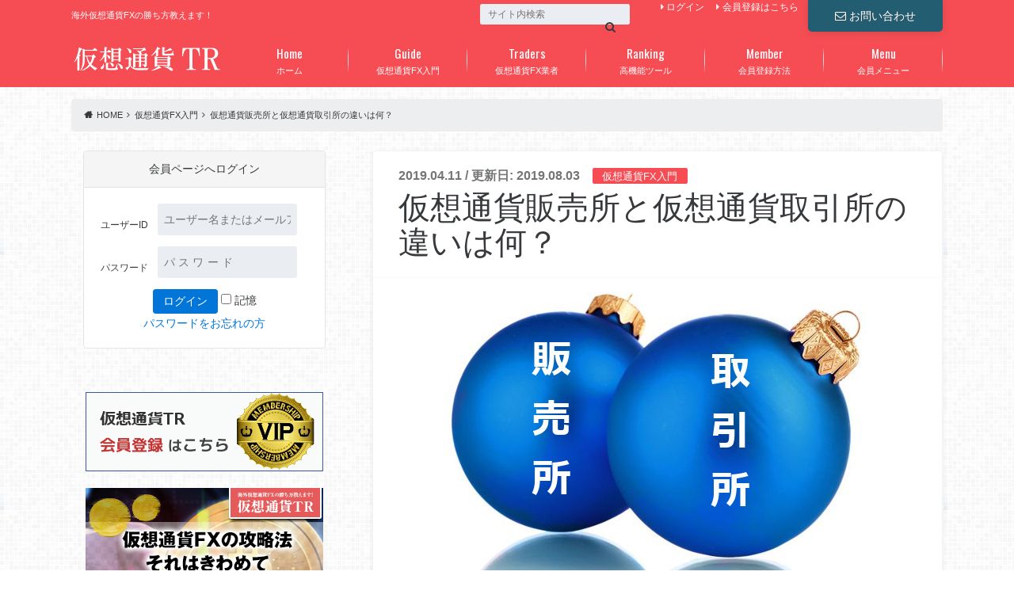

--- FILE ---
content_type: text/html; charset=UTF-8
request_url: https://kasoutuuka-fx.jp/nyumon/hanbai_torihikisyo
body_size: 19446
content:
<!doctype html>

<!--[if lt IE 7]><html lang="ja"
	prefix="og: https://ogp.me/ns#"  class="no-js lt-ie9 lt-ie8 lt-ie7"><![endif]-->
<!--[if (IE 7)&!(IEMobile)]><html lang="ja"
	prefix="og: https://ogp.me/ns#"  class="no-js lt-ie9 lt-ie8"><![endif]-->
<!--[if (IE 8)&!(IEMobile)]><html lang="ja"
	prefix="og: https://ogp.me/ns#"  class="no-js lt-ie9"><![endif]-->
<!--[if gt IE 8]><!--> <html lang="ja"
	prefix="og: https://ogp.me/ns#"  class="no-js"><!--<![endif]-->

	<head>
		<meta charset="utf-8">

		<meta http-equiv="X-UA-Compatible" content="IE=edge">

		

		<meta name="HandheldFriendly" content="True">
		<meta name="MobileOptimized" content="320">
		<meta name="viewport" content="width=device-width, initial-scale=1"/>

		<link rel="apple-touch-icon" href="https://kasoutuuka-fx.jp/wp-content/uploads/2019/04/ttt.png">
		<link rel="icon" href="https://kasoutuuka-fx.jp/wp-content/uploads/2019/04/tr.png">

		<link rel="pingback" href="https://kasoutuuka-fx.jp/xmlrpc.php">

		<!--[if IE]>
		<link rel="shortcut icon" href="https://kasoutuuka-fx.jp/wp-content/uploads/2019/04/t.png">
		<![endif]-->

		<!--[if lt IE 9]>
		<script src="//html5shiv.googlecode.com/svn/trunk/html5.js"></script>
		<script src="//css3-mediaqueries-js.googlecode.com/svn/trunk/css3-mediaqueries.js"></script>
		<![endif]-->



		
		<!-- All in One SEO 4.1.5.3 -->
		<title>仮想通貨販売所と仮想通貨取引所の違いは何？ | 仮想通貨TR＠海外仮想通貨FXの勝ち方教えます！</title>
		<meta name="robots" content="max-image-preview:large" />
		<link rel="canonical" href="https://kasoutuuka-fx.jp/nyumon/hanbai_torihikisyo" />
		<meta property="og:locale" content="ja_JP" />
		<meta property="og:site_name" content="仮想通貨TR＠海外仮想通貨FXの勝ち方教えます！ | 海外仮想通貨FXの勝ち方教えます！" />
		<meta property="og:type" content="activity" />
		<meta property="og:title" content="仮想通貨販売所と仮想通貨取引所の違いは何？ | 仮想通貨TR＠海外仮想通貨FXの勝ち方教えます！" />
		<meta property="og:url" content="https://kasoutuuka-fx.jp/nyumon/hanbai_torihikisyo" />
		<meta name="twitter:card" content="summary" />
		<meta name="twitter:domain" content="kasoutuuka-fx.jp" />
		<meta name="twitter:title" content="仮想通貨販売所と仮想通貨取引所の違いは何？ | 仮想通貨TR＠海外仮想通貨FXの勝ち方教えます！" />
		<meta name="google" content="nositelinkssearchbox" />
		<script type="application/ld+json" class="aioseo-schema">
			{"@context":"https:\/\/schema.org","@graph":[{"@type":"WebSite","@id":"https:\/\/kasoutuuka-fx.jp\/#website","url":"https:\/\/kasoutuuka-fx.jp\/","name":"\u4eee\u60f3\u901a\u8ca8TR\uff20\u6d77\u5916\u4eee\u60f3\u901a\u8ca8FX\u306e\u52dd\u3061\u65b9\u6559\u3048\u307e\u3059\uff01","description":"\u6d77\u5916\u4eee\u60f3\u901a\u8ca8FX\u306e\u52dd\u3061\u65b9\u6559\u3048\u307e\u3059\uff01","inLanguage":"ja","publisher":{"@id":"https:\/\/kasoutuuka-fx.jp\/#organization"}},{"@type":"Organization","@id":"https:\/\/kasoutuuka-fx.jp\/#organization","name":"\u4eee\u60f3\u901a\u8ca8TR\uff20\u6d77\u5916\u4eee\u60f3\u901a\u8ca8FX\u306e\u52dd\u3061\u65b9\u6559\u3048\u307e\u3059\uff01","url":"https:\/\/kasoutuuka-fx.jp\/"},{"@type":"BreadcrumbList","@id":"https:\/\/kasoutuuka-fx.jp\/nyumon\/hanbai_torihikisyo#breadcrumblist","itemListElement":[{"@type":"ListItem","@id":"https:\/\/kasoutuuka-fx.jp\/#listItem","position":1,"item":{"@type":"WebPage","@id":"https:\/\/kasoutuuka-fx.jp\/","name":"\u30db\u30fc\u30e0","description":"\u4eee\u60f3\u901a\u8ca8FX\u306f\u30dc\u30e9\u30c6\u30a3\u30ea\u30c6\u30a3\u304c\u304d\u308f\u3081\u3066\u9ad8\u3044\u7279\u5fb4\u304c\u3042\u308a\u307e\u3059\u3002\u4eee\u60f3\u901a\u8ca8FX\u3067\u5132\u3051\u308b\u305f\u3081\u306b\u306f\u3001\u3053\u306e\u30dc\u30e9\u30c6\u30a3\u30ea\u30c6\u30a3\u3092\u751f\u304b\u3057\u305f\u30c8\u30ec\u30fc\u30c9\u304c\u3067\u304d\u308b\u304b\u304c\u30dd\u30a4\u30f3\u30c8\u3068\u306a\u308a\u307e\u3059\u3002\u672c\u30b5\u30a4\u30c8\u3067\u306f\u3001\u4eee\u60f3\u901a\u8ca8FX\u30c8\u30ec\u30fc\u30c9\u306b\u5f79\u7acb\u3064\u6700\u5f37\u306e\u30c4\u30fc\u30eb\u3092\u958b\u767a\u3057\u307e\u3057\u305f\uff01\u4eee\u60f3\u901a\u8ca8TR\u4f1a\u54e1\u306b\u306a\u308b\u3053\u3068\u3067\u7121\u6599\u3067\u4f7f\u7528\u53ef\u80fd\u3067\u3059\uff01","url":"https:\/\/kasoutuuka-fx.jp\/"},"nextItem":"https:\/\/kasoutuuka-fx.jp\/nyumon\/#listItem"},{"@type":"ListItem","@id":"https:\/\/kasoutuuka-fx.jp\/nyumon\/#listItem","position":2,"item":{"@type":"WebPage","@id":"https:\/\/kasoutuuka-fx.jp\/nyumon\/","name":"\u4eee\u60f3\u901a\u8ca8FX\u5165\u9580","url":"https:\/\/kasoutuuka-fx.jp\/nyumon\/"},"previousItem":"https:\/\/kasoutuuka-fx.jp\/#listItem"}]},{"@type":"Person","@id":"https:\/\/kasoutuuka-fx.jp\/author\/tomozo#author","url":"https:\/\/kasoutuuka-fx.jp\/author\/tomozo","name":"tomozo","image":{"@type":"ImageObject","@id":"https:\/\/kasoutuuka-fx.jp\/nyumon\/hanbai_torihikisyo#authorImage","url":"https:\/\/secure.gravatar.com\/avatar\/f496e6191d42ca86b448c54fed485019?s=96&d=mm&r=g","width":96,"height":96,"caption":"tomozo"}},{"@type":"WebPage","@id":"https:\/\/kasoutuuka-fx.jp\/nyumon\/hanbai_torihikisyo#webpage","url":"https:\/\/kasoutuuka-fx.jp\/nyumon\/hanbai_torihikisyo","name":"\u4eee\u60f3\u901a\u8ca8\u8ca9\u58f2\u6240\u3068\u4eee\u60f3\u901a\u8ca8\u53d6\u5f15\u6240\u306e\u9055\u3044\u306f\u4f55\uff1f | \u4eee\u60f3\u901a\u8ca8TR\uff20\u6d77\u5916\u4eee\u60f3\u901a\u8ca8FX\u306e\u52dd\u3061\u65b9\u6559\u3048\u307e\u3059\uff01","inLanguage":"ja","isPartOf":{"@id":"https:\/\/kasoutuuka-fx.jp\/#website"},"breadcrumb":{"@id":"https:\/\/kasoutuuka-fx.jp\/nyumon\/hanbai_torihikisyo#breadcrumblist"},"author":"https:\/\/kasoutuuka-fx.jp\/author\/tomozo#author","creator":"https:\/\/kasoutuuka-fx.jp\/author\/tomozo#author","image":{"@type":"ImageObject","@id":"https:\/\/kasoutuuka-fx.jp\/#mainImage","url":"https:\/\/kasoutuuka-fx.jp\/wp-content\/uploads\/2019\/04\/hanbaitorihiki.jpg","width":718,"height":369},"primaryImageOfPage":{"@id":"https:\/\/kasoutuuka-fx.jp\/nyumon\/hanbai_torihikisyo#mainImage"},"datePublished":"2019-04-10T19:27:14+09:00","dateModified":"2019-08-03T08:28:09+09:00"},{"@type":"Article","@id":"https:\/\/kasoutuuka-fx.jp\/nyumon\/hanbai_torihikisyo#article","name":"\u4eee\u60f3\u901a\u8ca8\u8ca9\u58f2\u6240\u3068\u4eee\u60f3\u901a\u8ca8\u53d6\u5f15\u6240\u306e\u9055\u3044\u306f\u4f55\uff1f | \u4eee\u60f3\u901a\u8ca8TR\uff20\u6d77\u5916\u4eee\u60f3\u901a\u8ca8FX\u306e\u52dd\u3061\u65b9\u6559\u3048\u307e\u3059\uff01","inLanguage":"ja","headline":"\u4eee\u60f3\u901a\u8ca8\u8ca9\u58f2\u6240\u3068\u4eee\u60f3\u901a\u8ca8\u53d6\u5f15\u6240\u306e\u9055\u3044\u306f\u4f55\uff1f","author":{"@id":"https:\/\/kasoutuuka-fx.jp\/author\/tomozo#author"},"publisher":{"@id":"https:\/\/kasoutuuka-fx.jp\/#organization"},"datePublished":"2019-04-10T19:27:14+09:00","dateModified":"2019-08-03T08:28:09+09:00","articleSection":"\u4eee\u60f3\u901a\u8ca8FX\u5165\u9580","mainEntityOfPage":{"@id":"https:\/\/kasoutuuka-fx.jp\/nyumon\/hanbai_torihikisyo#webpage"},"isPartOf":{"@id":"https:\/\/kasoutuuka-fx.jp\/nyumon\/hanbai_torihikisyo#webpage"},"image":{"@type":"ImageObject","@id":"https:\/\/kasoutuuka-fx.jp\/#articleImage","url":"https:\/\/kasoutuuka-fx.jp\/wp-content\/uploads\/2019\/04\/hanbaitorihiki.jpg","width":718,"height":369}}]}
		</script>
		<!-- All in One SEO -->

<link rel='dns-prefetch' href='//ajax.googleapis.com' />
<link rel='dns-prefetch' href='//cdnjs.cloudflare.com' />
<link rel='dns-prefetch' href='//fonts.googleapis.com' />
<link rel='dns-prefetch' href='//maxcdn.bootstrapcdn.com' />
<link rel='dns-prefetch' href='//s.w.org' />
<link rel="alternate" type="application/rss+xml" title="仮想通貨TR＠海外仮想通貨FXの勝ち方教えます！ &raquo; フィード" href="https://kasoutuuka-fx.jp/feed" />
<link rel="alternate" type="application/rss+xml" title="仮想通貨TR＠海外仮想通貨FXの勝ち方教えます！ &raquo; コメントフィード" href="https://kasoutuuka-fx.jp/comments/feed" />
		<!-- This site uses the Google Analytics by MonsterInsights plugin v8.10.0 - Using Analytics tracking - https://www.monsterinsights.com/ -->
							<script
				src="//www.googletagmanager.com/gtag/js?id=UA-136079067-1"  data-cfasync="false" data-wpfc-render="false" type="text/javascript" async></script>
			<script data-cfasync="false" data-wpfc-render="false" type="text/javascript">
				var mi_version = '8.10.0';
				var mi_track_user = true;
				var mi_no_track_reason = '';
				
								var disableStrs = [
															'ga-disable-UA-136079067-1',
									];

				/* Function to detect opted out users */
				function __gtagTrackerIsOptedOut() {
					for (var index = 0; index < disableStrs.length; index++) {
						if (document.cookie.indexOf(disableStrs[index] + '=true') > -1) {
							return true;
						}
					}

					return false;
				}

				/* Disable tracking if the opt-out cookie exists. */
				if (__gtagTrackerIsOptedOut()) {
					for (var index = 0; index < disableStrs.length; index++) {
						window[disableStrs[index]] = true;
					}
				}

				/* Opt-out function */
				function __gtagTrackerOptout() {
					for (var index = 0; index < disableStrs.length; index++) {
						document.cookie = disableStrs[index] + '=true; expires=Thu, 31 Dec 2099 23:59:59 UTC; path=/';
						window[disableStrs[index]] = true;
					}
				}

				if ('undefined' === typeof gaOptout) {
					function gaOptout() {
						__gtagTrackerOptout();
					}
				}
								window.dataLayer = window.dataLayer || [];

				window.MonsterInsightsDualTracker = {
					helpers: {},
					trackers: {},
				};
				if (mi_track_user) {
					function __gtagDataLayer() {
						dataLayer.push(arguments);
					}

					function __gtagTracker(type, name, parameters) {
						if (!parameters) {
							parameters = {};
						}

						if (parameters.send_to) {
							__gtagDataLayer.apply(null, arguments);
							return;
						}

						if (type === 'event') {
							
														parameters.send_to = monsterinsights_frontend.ua;
							__gtagDataLayer(type, name, parameters);
													} else {
							__gtagDataLayer.apply(null, arguments);
						}
					}

					__gtagTracker('js', new Date());
					__gtagTracker('set', {
						'developer_id.dZGIzZG': true,
											});
															__gtagTracker('config', 'UA-136079067-1', {"forceSSL":"true","link_attribution":"true"} );
										window.gtag = __gtagTracker;										(function () {
						/* https://developers.google.com/analytics/devguides/collection/analyticsjs/ */
						/* ga and __gaTracker compatibility shim. */
						var noopfn = function () {
							return null;
						};
						var newtracker = function () {
							return new Tracker();
						};
						var Tracker = function () {
							return null;
						};
						var p = Tracker.prototype;
						p.get = noopfn;
						p.set = noopfn;
						p.send = function () {
							var args = Array.prototype.slice.call(arguments);
							args.unshift('send');
							__gaTracker.apply(null, args);
						};
						var __gaTracker = function () {
							var len = arguments.length;
							if (len === 0) {
								return;
							}
							var f = arguments[len - 1];
							if (typeof f !== 'object' || f === null || typeof f.hitCallback !== 'function') {
								if ('send' === arguments[0]) {
									var hitConverted, hitObject = false, action;
									if ('event' === arguments[1]) {
										if ('undefined' !== typeof arguments[3]) {
											hitObject = {
												'eventAction': arguments[3],
												'eventCategory': arguments[2],
												'eventLabel': arguments[4],
												'value': arguments[5] ? arguments[5] : 1,
											}
										}
									}
									if ('pageview' === arguments[1]) {
										if ('undefined' !== typeof arguments[2]) {
											hitObject = {
												'eventAction': 'page_view',
												'page_path': arguments[2],
											}
										}
									}
									if (typeof arguments[2] === 'object') {
										hitObject = arguments[2];
									}
									if (typeof arguments[5] === 'object') {
										Object.assign(hitObject, arguments[5]);
									}
									if ('undefined' !== typeof arguments[1].hitType) {
										hitObject = arguments[1];
										if ('pageview' === hitObject.hitType) {
											hitObject.eventAction = 'page_view';
										}
									}
									if (hitObject) {
										action = 'timing' === arguments[1].hitType ? 'timing_complete' : hitObject.eventAction;
										hitConverted = mapArgs(hitObject);
										__gtagTracker('event', action, hitConverted);
									}
								}
								return;
							}

							function mapArgs(args) {
								var arg, hit = {};
								var gaMap = {
									'eventCategory': 'event_category',
									'eventAction': 'event_action',
									'eventLabel': 'event_label',
									'eventValue': 'event_value',
									'nonInteraction': 'non_interaction',
									'timingCategory': 'event_category',
									'timingVar': 'name',
									'timingValue': 'value',
									'timingLabel': 'event_label',
									'page': 'page_path',
									'location': 'page_location',
									'title': 'page_title',
								};
								for (arg in args) {
																		if (!(!args.hasOwnProperty(arg) || !gaMap.hasOwnProperty(arg))) {
										hit[gaMap[arg]] = args[arg];
									} else {
										hit[arg] = args[arg];
									}
								}
								return hit;
							}

							try {
								f.hitCallback();
							} catch (ex) {
							}
						};
						__gaTracker.create = newtracker;
						__gaTracker.getByName = newtracker;
						__gaTracker.getAll = function () {
							return [];
						};
						__gaTracker.remove = noopfn;
						__gaTracker.loaded = true;
						window['__gaTracker'] = __gaTracker;
					})();
									} else {
										console.log("");
					(function () {
						function __gtagTracker() {
							return null;
						}

						window['__gtagTracker'] = __gtagTracker;
						window['gtag'] = __gtagTracker;
					})();
									}
			</script>
				<!-- / Google Analytics by MonsterInsights -->
				<script type="text/javascript">
			window._wpemojiSettings = {"baseUrl":"https:\/\/s.w.org\/images\/core\/emoji\/13.1.0\/72x72\/","ext":".png","svgUrl":"https:\/\/s.w.org\/images\/core\/emoji\/13.1.0\/svg\/","svgExt":".svg","source":{"concatemoji":"https:\/\/kasoutuuka-fx.jp\/wp-includes\/js\/wp-emoji-release.min.js"}};
			!function(e,a,t){var n,r,o,i=a.createElement("canvas"),p=i.getContext&&i.getContext("2d");function s(e,t){var a=String.fromCharCode;p.clearRect(0,0,i.width,i.height),p.fillText(a.apply(this,e),0,0);e=i.toDataURL();return p.clearRect(0,0,i.width,i.height),p.fillText(a.apply(this,t),0,0),e===i.toDataURL()}function c(e){var t=a.createElement("script");t.src=e,t.defer=t.type="text/javascript",a.getElementsByTagName("head")[0].appendChild(t)}for(o=Array("flag","emoji"),t.supports={everything:!0,everythingExceptFlag:!0},r=0;r<o.length;r++)t.supports[o[r]]=function(e){if(!p||!p.fillText)return!1;switch(p.textBaseline="top",p.font="600 32px Arial",e){case"flag":return s([127987,65039,8205,9895,65039],[127987,65039,8203,9895,65039])?!1:!s([55356,56826,55356,56819],[55356,56826,8203,55356,56819])&&!s([55356,57332,56128,56423,56128,56418,56128,56421,56128,56430,56128,56423,56128,56447],[55356,57332,8203,56128,56423,8203,56128,56418,8203,56128,56421,8203,56128,56430,8203,56128,56423,8203,56128,56447]);case"emoji":return!s([10084,65039,8205,55357,56613],[10084,65039,8203,55357,56613])}return!1}(o[r]),t.supports.everything=t.supports.everything&&t.supports[o[r]],"flag"!==o[r]&&(t.supports.everythingExceptFlag=t.supports.everythingExceptFlag&&t.supports[o[r]]);t.supports.everythingExceptFlag=t.supports.everythingExceptFlag&&!t.supports.flag,t.DOMReady=!1,t.readyCallback=function(){t.DOMReady=!0},t.supports.everything||(n=function(){t.readyCallback()},a.addEventListener?(a.addEventListener("DOMContentLoaded",n,!1),e.addEventListener("load",n,!1)):(e.attachEvent("onload",n),a.attachEvent("onreadystatechange",function(){"complete"===a.readyState&&t.readyCallback()})),(n=t.source||{}).concatemoji?c(n.concatemoji):n.wpemoji&&n.twemoji&&(c(n.twemoji),c(n.wpemoji)))}(window,document,window._wpemojiSettings);
		</script>
		<style type="text/css">
img.wp-smiley,
img.emoji {
	display: inline !important;
	border: none !important;
	box-shadow: none !important;
	height: 1em !important;
	width: 1em !important;
	margin: 0 .07em !important;
	vertical-align: -0.1em !important;
	background: none !important;
	padding: 0 !important;
}
</style>
	<link rel='stylesheet' id='wp-block-library-css'  href='https://kasoutuuka-fx.jp/wp-includes/css/dist/block-library/style.min.css' type='text/css' media='all' />
<link rel='stylesheet' id='contact-form-7-css'  href='https://kasoutuuka-fx.jp/wp-content/plugins/contact-form-7/includes/css/styles.css' type='text/css' media='all' />
<link rel='stylesheet' id='contact-form-7-confirm-css'  href='https://kasoutuuka-fx.jp/wp-content/plugins/contact-form-7-add-confirm/includes/css/styles.css' type='text/css' media='all' />
<link rel='stylesheet' id='style-css'  href='https://kasoutuuka-fx.jp/wp-content/themes/albatros/style.css' type='text/css' media='all' />
<link rel='stylesheet' id='child-style-css'  href='https://kasoutuuka-fx.jp/wp-content/themes/albatros_custom/style.css' type='text/css' media='all' />
<link rel='stylesheet' id='shortcode-css'  href='https://kasoutuuka-fx.jp/wp-content/themes/albatros/library/css/shortcode.css' type='text/css' media='all' />
<link rel='stylesheet' id='gf_Oswald-css'  href='//fonts.googleapis.com/css?family=Oswald%3A400%2C300%2C700' type='text/css' media='all' />
<link rel='stylesheet' id='gf_Lato-css'  href='//fonts.googleapis.com/css?family=Lato%3A400%2C700%2C400italic%2C700italic' type='text/css' media='all' />
<link rel='stylesheet' id='fontawesome-css'  href='//maxcdn.bootstrapcdn.com/font-awesome/4.6.0/css/font-awesome.min.css' type='text/css' media='all' />
<link rel='stylesheet' id='jquery-ui-smoothness-css'  href='https://kasoutuuka-fx.jp/wp-content/plugins/contact-form-7/includes/js/jquery-ui/themes/smoothness/jquery-ui.min.css' type='text/css' media='screen' />
<script type='text/javascript' src='https://kasoutuuka-fx.jp/wp-content/plugins/google-analytics-for-wordpress/assets/js/frontend-gtag.min.js' id='monsterinsights-frontend-script-js'></script>
<script data-cfasync="false" data-wpfc-render="false" type="text/javascript" id='monsterinsights-frontend-script-js-extra'>/* <![CDATA[ */
var monsterinsights_frontend = {"js_events_tracking":"true","download_extensions":"doc,pdf,ppt,zip,xls,docx,pptx,xlsx","inbound_paths":"[{\"path\":\"\\\/go\\\/\",\"label\":\"affiliate\"},{\"path\":\"\\\/recommend\\\/\",\"label\":\"affiliate\"}]","home_url":"https:\/\/kasoutuuka-fx.jp","hash_tracking":"false","ua":"UA-136079067-1","v4_id":""};/* ]]> */
</script>
<script type='text/javascript' src='//ajax.googleapis.com/ajax/libs/jquery/1.12.2/jquery.min.js' id='jquery-js'></script>
<script type='text/javascript' src='//cdnjs.cloudflare.com/ajax/libs/jquery-cookie/1.4.1/jquery.cookie.min.js' id='jquery.cookie-js'></script>
<script type='text/javascript' src='https://kasoutuuka-fx.jp/wp-includes/js/jquery/ui/core.min.js' id='jquery-ui-core-js'></script>
<script type='text/javascript' src='//ajax.googleapis.com/ajax/libs/jqueryui/1.12.1/jquery-ui.min.js' id='jquery-ui-js'></script>
<script type='text/javascript' src='https://kasoutuuka-fx.jp/wp-content/plugins/members-only/js/pm.js' id='pm.js-js'></script>
<link rel="https://api.w.org/" href="https://kasoutuuka-fx.jp/wp-json/" /><link rel="alternate" type="application/json" href="https://kasoutuuka-fx.jp/wp-json/wp/v2/posts/209" /><link rel='shortlink' href='https://kasoutuuka-fx.jp/?p=209' />
<link rel="alternate" type="application/json+oembed" href="https://kasoutuuka-fx.jp/wp-json/oembed/1.0/embed?url=https%3A%2F%2Fkasoutuuka-fx.jp%2Fnyumon%2Fhanbai_torihikisyo" />
<link rel="alternate" type="text/xml+oembed" href="https://kasoutuuka-fx.jp/wp-json/oembed/1.0/embed?url=https%3A%2F%2Fkasoutuuka-fx.jp%2Fnyumon%2Fhanbai_torihikisyo&#038;format=xml" />

<style>
/* 押し目・戻し目発見ツール */

.entry-content table.pingbar
{
    table-layout: fixed;
    background: #fff;
    width: 100%;
    border-collapse: collapse;
    border: #333 1px solid;
}
.entry-content table.pingbar .pingbar-col
{
/*    width: 14.2856%;*/
}
.entry-content table.pingbar .pingbar-col-split
{
/*    width: 7.1428%;*/
}

.entry-content table.pingbar .pingbar-header
{
    background: #f2f2f2;
    font-size: 0.8rem;
}
.entry-content table.pingbar td , .entry-content table.pingbar th
{
    border: #333 1px solid;

    text-align: center;
}
.entry-content table.pingbar .font-bold
{
    font-weight: bold;
}
.entry-content table.pingbar .font-color-purple
{
    color: purple;
    font-weight: bold;
}
.entry-content table.pingbar .font-color-green
{
    color: green;
    font-weight: bold;
}
.entry-content table.pingbar .right-border
{
    border-right: #333 1px dotted !important;
}
.entry-content table.pingbar .left-border
{
    border-left: #333 1px dotted !important;
}

.entry-content table.pingbar .line-style
{
    color: #ff0000;
}
.entry-content table.pingbar .line-style2
{
    color: #0070c0;
}
.entry-content table.pingbar .pingbar-style
{
    color: #fff;
    background: #0070c0;
}
.entry-content table.pingbar .pingbar-style2
{
    color: #fff;
    background: #ff0000;
}
.pingbar-pc
{
	display: block;
}
.pingbar-sp
{
	display: none;
}

/* スマホ画面 */
@media only screen and (max-width: 768px)
{
	.pingbar-pc
	{
		display: none;
	}
	.pingbar-sp
	{
		display: block;
	}
	.entry-content table.pingbar .pingbar-header
	{
	    font-size: 10px;
	}
	.entry-content td.pingbar-header , .entry-content th.pingbar-header
	{
		padding: 0 !important;
	}
}



/* 通貨強弱スケール */
.currency-strength-scale table .currency-flag-img
{
	max-width: 10%;
	margin-top: 35px;
}
.currency-strength-scale
{
	position: relative;
}
.currency-strength-scale .currency-strength-scale-img
{
	position: absolute;
	width: 100%;
	top: 3px;
	left: 0;
	margin: 0 auto;
	display: inline-block;
}
.currency-strength-scale .currency-strength-scale-img .currency-flag-img
{
	display: block;
	max-width: 98%;
	height: auto;
	margin: auto;
}
.currency-rank-table , .currency-ranklist-table
{
	margin-top: 1rem;
}
/* 通貨強弱スケール */

.page-full .entry-content ,
.page-full .hentry header
{
	padding: 1em; !important;
}

.entry-content td,
.entry-content th
{
	padding: 3px !important;
}

.entry-content table
{
    width: initial;
/*    margin-bottom: 0.5em;*/
    margin-bottom: -1px;
}

.currency-rank-table table,
.currency-ranklist-table table,
.currency-currency-table table
{
    border-collapse: collapse; /* 枠線を結合 */
    border: 1px solid black;   /* 表の外側の枠線 */
}
.currency-rank-table table th,
.currency-rank-table table td,
.currency-ranklist-table table th,
.currency-ranklist-table table td,
.currency-currency-table table th,
.currency-currency-table table td
{
    border: 1px solid gray; /* 表の内側の線 */
    text-align: center;     /* セルの中身をセンタリング */
    color: black;           /* 表組みのフォントカラー */
    background-color: #fff; /* 背景色を付加 */
}


.currency-rank-table table th,
.currency-ranklist-table table th
{
    background-color: #ffffcc; /* 見出しに背景色を付加 */
}

/* 1分足 */
.currency-rank-table-colorM1 table th
{
    background-color: #f3d6f3 !important; /* 見出しに背景色を付加 */
}

/* 5分足 */
.currency-rank-table-colorM5 table th
{
    background-color: #d3ffd3 !important; /* 見出しに背景色を付加 */
}

/* 15分足 */
.currency-rank-table-colorM15 table th
{
    background-color: #ffffcc !important; /* 見出しに背景色を付加 */
}

/* 1時間足 */
.currency-rank-table-colorH1 table th
{
	color: white;
    background-color: #135bff !important; /* 見出しに背景色を付加 */
}

/* 4時間足 */
.currency-rank-table-colorH4 table th
{
	color: white;
    background-color: #009100 !important; /* 見出しに背景色を付加 */
}

/* 日足 */
.currency-rank-table-colorD1 table th
{
	color: white;
    background-color: #4b99b5 !important; /* 見出しに背景色を付加 */
}

.currency-rank-table table .buy-color,
.currency-ranklist-table table .buy-color
{
    background-color: #A2E8FB;
    color: blue;
    font-weight: bold !important;
}

.currency-ranklist-table table .buy-color,
.currency-ranklist-table table .sale-color,
.currency-ranklist-table table .def-color
{
    text-align: right;     /* セルの中身を右寄せ */
}


.currency-rank-table table .sale-color,
.currency-ranklist-table table .sale-color
{
    background-color: #FFC4C4;
    color: red;
    font-weight: bold !important;
}
.currency-rank-table table .null-color,
.currency-ranklist-table table .null-color
{
    background-color: #DDD;
    color: #ccc;
}



/* Currencyの買いカラー属性 */
.currency-buy-color
{
    text-align: right;     /* セルの中身を右寄せ */
    color: blue !important;
    font-weight: bold !important;
}
/* Currencyの売りのカラー属性 */
.currency-sale-color
{
    text-align: right;     /* セルの中身を右寄せ */
    color: red !important;
    font-weight: bold !important;
}




.currency-currency-table
{
	width: 100%;
}

.currency-currency-table table
{
	display: inline-block;
	margin-bottom: 1em;
}

.currency-currency-table-separate table
{
	width: 32.7%;
}
.currency-currency-table-separate th
{
	/* 4等分 */
	width: 25%;
}

.currency-color-usd th
{
	background-color: #00B0F0 !important;
	color: white !important;
    border-color: #212121 !important; /* 表の内側の線 */
}

.currency-color-jpy th
{
	background-color: #7030A0 !important;
	color: white !important;
    border-color: #212121 !important; /* 表の内側の線 */
}

.currency-color-eur th
{
	background-color: #00B050 !important;
	color: white !important;
    border-color: #212121 !important; /* 表の内側の線 */
}

.currency-color-gbp th
{
	background-color: #C0504D !important;
	color: white !important;
    border-color: #212121 !important; /* 表の内側の線 */
}

.currency-color-aud th
{
	background-color: #FF0000 !important;
	color: white !important;
    border-color: #212121 !important; /* 表の内側の線 */
}

.currency-color-nzd_cad th
{
	background-color: #31869B !important;
	color: white !important;
    border-color: #212121 !important; /* 表の内側の線 */
}




/* ここから */
.currency-tab ul li:before
{
	content: "" !important;
	width: initial !important;
	height: initial !important;
}

.currency-rank-table-header-font th
{
	font-size: 150%;
}

img.currency-flag-img
{
	max-width: 32px;
	height: auto;
	margin: 4px;
	padding: 0;
	vertical-align: middle;
}

.currency-ranklist-table img.currency-flag-img
{
	max-width: 20px;
	margin: 0px;
}

.currency-rank-flag
{
	border-bottom: 1px dotted;
	border-color: #666;
}


.currency-rank-list-font
{
   font-size: 100%;
   font-weight: bold;
   color: black;
}

/* 通貨強弱ペアの買いの指定カラー */
.currency-rank-table table .buy-font-color,
.currency-ranklist-table table .buy-font-color
{
	background-color: #FFF;
	color: blue;
    text-align: right;     /* セルの中身を右寄せ */
}

/* 通貨強弱ペアの売りの指定カラー */
.currency-rank-table table .sale-font-color,
.currency-ranklist-table table .sale-font-color
{
	background-color: #FFF;
	color: red;
    text-align: right;     /* セルの中身を右寄せ */
}

/* 通貨強弱ペアの無指定カラー */
.currency-rank-table table .def-color,
.currency-ranklist-table table .def-color
{
	background-color: #FFF;
	color: #666;
    text-align: right;     /* セルの中身を右寄せ */
}



.currency-rank-table th,
.currency-ranklist-table td,
.entry-content th
{
	min-width: initial !important;
}

.currency-rank-table tr:nth-child( even )
{
	background: #eee;
}
.currency-rank-table tr:hover,
.currency-ranklist-table td:hover,
.currency-currency-table tr:hover,
.currency-currency-table td:hover
{
	background: #ff0;
}

/* ランキングテーブルの回り込み解除 */
.currency-rank-table
{
	display: inline-block;
	width: 32.7%;
}

/* 通貨リストテーブルの回り込み解除 */
.currency-ranklist-table
{
	display: inline-block;
}


.currency-centering
{
	margin-left: 1.8%;
    margin-right: auto;

}
.currency-centering2
{
    margin-left: 27%;
    margin-right: auto;
}

/* テーブル同士の余白 */
.currency-ranklist-table-margin
{
	display: inline-block;
	width: 5%;
}


.currency-toprank,
.currency-ranklist-table,
.currency-rank-table
{
	line-height: 1.1 !important;
}

h2.currency-table-title
{
	font-size: 80% !important;
	color: red !important;
	padding: 0 !important;
	margin: 1% !important;
	border-top: none !important;
	border-bottom: none !important;
	text-align: center !important;
	line-height: 1.1 !important;
	background-color: #FFF !important;
}

.currency-toprank,
.currency-rank-table table
{
	width: 100%;
}
.currency-toprank td,
.currency-toprank th
{
/*	font-size: 80% !important;*/
}

.currency-rank-pair-small-font
{
	font-size: 80% !important;
	word-break: break-word !important;
	font-weight: bold !important;
}

.currency-rank-pair-font
{
	font-size: 200% !important;
	font-weight: bold !important;
}

.ui-tabs .ui-tabs-panel
{
	padding: 0.5em 0.7em;
}

.currency-last-update
{
	font-size: 70% !important;
}

.currency-sales-color
{
	color: red;
}

.currency-buy-color
{
	color: blue;
}

.currency-rank-font
{
	font-size: 200%;
	font-weight: bold;
}

/* 会員登録促進メッセージ */
.currency-member-entry-notice
{
	text-align: right;
	margin-bottom: 16px;
}
.currency-member-entry-notice a
{
	text-decoration: none;
}

.currency-toppage-margin
{
	padding-top: 0px;
	padding-left: 1em;
	padding-right: 1em;
}

.currency-toppage-margin-h2
{
	padding-top: 0px;
	margin-top: 0.2em;
}

/* IEにだけCSSを適用 */
@media all and (-ms-high-contrast:none)
{
	.currency-centering
	{
		margin-left: 3.7% !important;
	    margin-right: auto;

	}
	.currency-centering2
	{
	    margin-left: 28% !important;
	    margin-right: auto;
	}
}

/* タブレット&スマホ */
@media screen and ( min-width: 1px ) and (max-width: 1169px)
{

	/* ランキングテーブルの回り込み解除 */
	.currency-rank-table
	{
		display: block;
		width: 100%;
	}

	/* 通貨リストテーブルの回り込み解除 */
	.currency-ranklist-table 
	{
		display: block;
		width: 100%;
	}

	/* Currencyテーブルの回り込み解除 */
	.currency-currency-table table
	{
		display: block;
		width: 100%;
	}

	.currency-currency-table tr th:nth-child(1)
	{
		width: 25%;
	}

	.currency-currency-table tr th:nth-child(4)
	{
		width: 300px;
	}


	.currency-ranklist-table img.currency-flag-img
	{
	    margin: 0 auto;
		display: block;
	}

	.currency-centering,
	.currency-centering2
	{
		margin-left: initial;
	    margin-right: initial;
	}

	.currency-ranklist-table-margin
	{
		display: none;
	}

	.entry-content table
	{
	    width: 100%;
/*	    margin-bottom: 1em;*/
	    margin-bottom: -1px;
	}

	.currency-rank-list-font
	{
		font-size: 80%;
	}

}

</style>

<style type="text/css">
body{color: #5c6b80;}
a{color: #4B99B5;}
a:hover{color: #74B7CF;}
#main .article footer .post-categories li a,#main .article footer .tags a{  background: #4B99B5;  border:1px solid #4B99B5;}
#main .article footer .tags a{color:#4B99B5; background: none;}
#main .article footer .post-categories li a:hover,#main .article footer .tags a:hover{ background:#74B7CF;  border-color:#74B7CF;}
input[type="text"],input[type="password"],input[type="datetime"],input[type="datetime-local"],input[type="date"],input[type="month"],input[type="time"],input[type="week"],input[type="number"],input[type="email"],input[type="url"],input[type="search"],input[type="tel"],input[type="color"],select,textarea,.field { background-color: #eaedf2;}
/*ヘッダー*/
.header{background: #f64d54;}
.header .subnav .site_description,.header .mobile_site_description{color:  #fff;}
.nav li a,.subnav .linklist li a,.subnav .linklist li a:before {color: #fff;}
.nav li a:hover,.subnav .linklist li a:hover{color:#FFFF00;}
.subnav .contactbutton a{background: #235D72;}
.subnav .contactbutton a:hover{background:#3F7E94;}
@media only screen and (min-width: 768px) {
	.nav ul {background: #323944;}
	.nav li ul.sub-menu li a{color: #B0B4BA;}
}
/*メインエリア*/
.byline .cat-name{background: #f64d54; color:  #fff;}
.widgettitle {background: #f64d54; color:  #fff;}
.widget li a:after{color: #f64d54!important;}

/* 投稿ページ吹き出し見出し */
.single .entry-content h2{background: #5C6B80;}
.single .entry-content h2:after{border-top-color:#5C6B80;}
/* リスト要素 */
.entry-content ul li:before{ background: #5C6B80;}
.entry-content ol li:before{ background: #5C6B80;}
/* カテゴリーラベル */
.single .authorbox .author-newpost li .cat-name,.related-box li .cat-name{ background: #f64d54;color:  #fff;}
/* CTA */
.cta-inner{ background: #323944;}
/* ローカルナビ */
.local-nav .title a{ background: #4B99B5;}
.local-nav .current_page_item a{color:#4B99B5;}
/* ランキングバッジ */
ul.wpp-list li a:before{background: #f64d54;color:  #fff;}
/* アーカイブのボタン */
.readmore a{border:1px solid #4B99B5;color:#4B99B5;}
.readmore a:hover{background:#4B99B5;color:#fff;}
/* ボタンの色 */
.btn-wrap a{background: #4B99B5;border: 1px solid #4B99B5;}
.btn-wrap a:hover{background: #74B7CF;}
.btn-wrap.simple a{border:1px solid #4B99B5;color:#4B99B5;}
.btn-wrap.simple a:hover{background:#4B99B5;}
/* コメント */
.blue-btn, .comment-reply-link, #submit { background-color: #4B99B5; }
.blue-btn:hover, .comment-reply-link:hover, #submit:hover, .blue-btn:focus, .comment-reply-link:focus, #submit:focus {background-color: #74B7CF; }
/* サイドバー */
.widget a{text-decoration:none; color:#666;}
.widget a:hover{color:#999;}
/*フッター*/
#footer-top{background-color: #323944; color: #86909E;}
.footer a,#footer-top a{color: #B0B4BA;}
#footer-top .widgettitle{color: #86909E;}
.footer {background-color: #323944;color: #86909E;}
.footer-links li:before{ color: #f64d54;}
/* ページネーション */
.pagination a, .pagination span,.page-links a , .page-links ul > li > span{color: #4B99B5;}
.pagination a:hover, .pagination a:focus,.page-links a:hover, .page-links a:focus{background-color: #4B99B5;}
.pagination .current:hover, .pagination .current:focus{color: #74B7CF;}
</style>
<style type="text/css" id="custom-background-css">
body.custom-background { background-image: url("https://kasoutuuka-fx.jp/wp-content/themes/albatros/library/images/body_bg01.png"); background-position: left top; background-size: auto; background-repeat: repeat; background-attachment: scroll; }
</style>
	
<script src="https://kasoutuuka-fx.jp/mark.js"></script>
		
	</head>

	<body class="post-template-default single single-post postid-209 single-format-standard custom-background" itemscope itemtype="//schema.org/WebPage">

		<div id="container" class="sidebarleft">

					
			<header class="header" role="banner" itemscope itemtype="//schema.org/WPHeader">

				<div id="inner-header" class="wrap cf">


					
<div id="logo">
																		<p class="h1 img" itemscope itemtype="//schema.org/Organization"><a href="https://kasoutuuka-fx.jp"><img src="https://kasoutuuka-fx.jp/wp-content/uploads/2019/03/top.jpg" alt="仮想通貨TR＠海外仮想通貨FXの勝ち方教えます！"></a></p>
											</div>					
					
					<div class="subnav cf">
										<p class="site_description">海外仮想通貨FXの勝ち方教えます！</p>
										
					<div class="contactbutton"><ul id="menu-%e3%81%8a%e5%95%8f%e3%81%84%e5%90%88%e3%82%8f%e3%81%9b" class=""><li id="menu-item-14" class="menu-item menu-item-type-post_type menu-item-object-page menu-item-14"><a href="https://kasoutuuka-fx.jp/inquiry"><i class="fa fa-envelope-o"></i>お問い合わせ</a></li>
</ul></div>					
					<ul id="menu-%e3%82%b5%e3%83%96%e3%83%8a%e3%83%93%e3%82%b2%e3%83%bc%e3%82%b7%e3%83%a7%e3%83%b3" class="linklist"><li id="menu-item-84" class="menu-item menu-item-type-post_type menu-item-object-page menu-item-84"><a href="https://kasoutuuka-fx.jp/login-form">ログイン</a></li>
<li id="menu-item-85" class="menu-item menu-item-type-post_type menu-item-object-page menu-item-85"><a href="https://kasoutuuka-fx.jp/member_entry">会員登録はこちら</a></li>
</ul>					
					<form role="search" method="get" id="searchform" class="searchform" action="https://kasoutuuka-fx.jp/">
    <div>
        <label for="s" class="screen-reader-text"></label>
        <input type="search" id="s" name="s" value="" placeholder="サイト内検索" /><button type="submit" id="searchsubmit" ><i class="fa fa-search"></i></button>
    </div>
</form>					</div>

					<nav id="g_nav" role="navigation" itemscope itemtype="//schema.org/SiteNavigationElement">
						<ul id="menu-%e3%82%b0%e3%83%ad%e3%83%bc%e3%83%90%e3%83%ab%e3%83%8a%e3%83%93" class="nav top-nav cf"><li id="menu-item-16" class="menu-item menu-item-type-custom menu-item-object-custom menu-item-16"><a href="/">ホーム<span class="gf">Home</span></a></li>
<li id="menu-item-17" class="menu-item menu-item-type-custom menu-item-object-custom menu-item-17"><a href="https://kasoutuuka-fx.jp/nyumon">仮想通貨FX入門<span class="gf">Guide</span></a></li>
<li id="menu-item-18" class="menu-item menu-item-type-custom menu-item-object-custom menu-item-has-children menu-item-18"><a href="https://kasoutuuka-fx.jp/gyousya">仮想通貨FX業者<span class="gf">Traders</span></a>
<ul class="sub-menu">
	<li id="menu-item-447" class="menu-item menu-item-type-taxonomy menu-item-object-category menu-item-447"><a href="https://kasoutuuka-fx.jp/category/gyousya/cryptogt">Crypto GT</a></li>
	<li id="menu-item-499" class="menu-item menu-item-type-taxonomy menu-item-object-category menu-item-499"><a href="https://kasoutuuka-fx.jp/category/gyousya/bitmex">Bit MEX</a></li>
</ul>
</li>
<li id="menu-item-19" class="menu-item menu-item-type-custom menu-item-object-custom menu-item-19"><a href="http://kasoutuuka-fx.jp/lp/">高機能ツール<span class="gf">Ranking</span></a></li>
<li id="menu-item-83" class="menu-item menu-item-type-post_type menu-item-object-page menu-item-83"><a href="https://kasoutuuka-fx.jp/melit">会員登録方法<span class="gf">Member</span></a></li>
<li id="menu-item-97" class="menu-item menu-item-type-post_type menu-item-object-page menu-item-has-children menu-item-97"><a href="https://kasoutuuka-fx.jp/login-form">会員メニュー<span class="gf">Menu</span></a>
<ul class="sub-menu">
	<li id="menu-item-818" class="menu-item menu-item-type-post_type menu-item-object-page menu-item-818"><a href="https://kasoutuuka-fx.jp/login-form">ログインフォーム</a></li>
	<li id="menu-item-25" class="menu-item menu-item-type-custom menu-item-object-custom menu-item-25"><a href="https://kasoutuuka-fx.jp/wp-admin/index.php">ダッシュボード</a></li>
	<li id="menu-item-809" class="menu-item menu-item-type-post_type menu-item-object-page menu-item-809"><a href="https://kasoutuuka-fx.jp/vip">会員専用ページ</a></li>
	<li id="menu-item-819" class="menu-item menu-item-type-post_type menu-item-object-page menu-item-819"><a href="https://kasoutuuka-fx.jp/currency-ranking">通貨ペアランキング</a></li>
</ul>
</li>
</ul>
					</nav>

				</div>
			</header>

<div id="breadcrumb" class="breadcrumb inner wrap cf"><ul itemscope itemtype="http://schema.org/BreadcrumbList"><li itemprop="itemListElement" itemscope itemtype="http://schema.org/ListItem" class="bc_homelink"><a itemprop="item" href="https://kasoutuuka-fx.jp/"><span itemprop="name">HOME</span></a><meta itemprop="position" content="1" /></li><li itemprop="itemListElement" itemscope itemtype="http://schema.org/ListItem"><a itemprop="item" href="https://kasoutuuka-fx.jp/category/nyumon"><span itemprop="name">仮想通貨FX入門</span></a><meta itemprop="position" content="2" /></li><li itemprop="itemListElement" itemscope itemtype="http://schema.org/ListItem" class="bc_posttitle"><span itemprop="name">仮想通貨販売所と仮想通貨取引所の違いは何？</span><meta itemprop="position" content="3" /></li></ul></div>


			<div id="content">

				<div id="inner-content" class="wrap cf">

					<main id="main" class="m-all t-2of3 d-5of7 cf" role="main">

						

		              <article id="post-209" class="post-209 post type-post status-publish format-standard has-post-thumbnail hentry category-nyumon article cf" role="article">
		
		                <header class="article-header entry-header">
		                  <p class="byline entry-meta vcard">
			                		
							<span class="date entry-date updated" itemprop="datePublished" datetime="2019-04-11">2019.04.11
 / 更新日: 2019.08.03							</span>

			                <span class="cat-name cat-id-7">仮想通貨FX入門</span>
			                <span class="author" style="display: none;"><span class="fn">tomozo</span></span>
		
		                  </p>
		
		
		                  <h1 class="entry-title single-title" itemprop="headline" rel="bookmark">仮想通貨販売所と仮想通貨取引所の違いは何？</h1>
		
		                </header>
		
												<figure class="eyecatch">
							<img width="718" height="369" src="https://kasoutuuka-fx.jp/wp-content/uploads/2019/04/hanbaitorihiki-718x369.jpg" class="attachment-single-thum size-single-thum wp-post-image" alt="" loading="lazy" srcset="https://kasoutuuka-fx.jp/wp-content/uploads/2019/04/hanbaitorihiki.jpg 718w, https://kasoutuuka-fx.jp/wp-content/uploads/2019/04/hanbaitorihiki-300x154.jpg 300w" sizes="(max-width: 718px) 100vw, 718px" />						</figure>
						
						
						
		                <section class="entry-content cf" itemprop="articleBody">

						

						<p>2017年後半、仮想通貨は国内でも熱狂的なブームになり、とにかく購入していれば大儲けできるかもしれないという噂が広く浸透しました。</p>
<p>その結果、仮想通貨に詳しくない初心者が購入できるところに殺到するという、かなり過熱感のある事態が起きたことは記憶に新しいところです。</p>
<p>しかし、その過熱感も長く続かず、足元の仮想通貨の相場状況はある意味で普通に取引することのできる金融商品として売買して利益を得られる「まとも」な市場へと変化しつつあります。</p>
<p>仮想通貨の本格的な可能性はこれから享受することができる市場であり、これから取引をしたいと考える個人投資家にとっては現在の状況は絶好の参入機会ともいえる状況です。</p>
<p>そこでここでは仮想通貨を取引するにあたって、まず理解しておかなくてはならないはじめの一歩として<strong>「販売所」</strong>と<strong>「取引所」</strong>の違いと、メリットとデメリットがどのように異なるのかについてご説明いたします。</p>
<p>とにかくこのポイントを確実に把握すれば、仮想通貨を適切に売買することができるようになります。</p>
<p>&nbsp;</p>
<h2>まずは販売所と取引所の基本的な違いを理解</h2>
<img loading="lazy" class="alignnone size-full wp-image-250" src="https://kasoutuuka-fx.jp/wp-content/uploads/2019/03/hikaku.jpg" alt="" width="640" height="350" srcset="https://kasoutuuka-fx.jp/wp-content/uploads/2019/03/hikaku.jpg 640w, https://kasoutuuka-fx.jp/wp-content/uploads/2019/03/hikaku-300x164.jpg 300w" sizes="(max-width: 640px) 100vw, 640px" />
<p>国内でも仮想通貨の取引ができる業者はかなり増えています。しかしこうした業者を見ると実は二つのタイプが存在することに気づきます。</p>
<p>ひとつが<span style="color: #ff0000; background-color: #ffff99;"><strong>「仮想通貨販売所」</strong></span>を名乗るところで、もう一つは<span style="color: #ff0000; background-color: #ffff99;"><strong>「仮想通貨取引所」</strong></span>です。</p>
<p>国内では仮想通貨の取引ができる業者のことを<strong>「仮想通貨交換会社」</strong>と呼びますが、これが「販売所」と「取引所」の存在を著しくわかりにくいものにしているのです。</p>
<p>国内の「仮想通貨交換会社」には販売所と取引所といった2つの機能を持ったところがある一方で、販売所だけの機能を備えているところと取引所専門で事業を行っているところがある為、そもそもの定義が非常にわかりづらくなっているのです。</p>
<p>したがってこうした「仮想通貨交換会社」のことを「取引所業者」であると考えていますと大きな間違いに陥ることになるのです。</p>
<p>現状では「販売所」も「取引所」もひっくるめて「仮想通貨交換会社」と呼ぶわけですが、この言葉自身は正確に定義された名称ではないという点だけはしっかり覚えておく必要があります。</p>
<p>さらにもうひとつわかりにくい話をしておきますと、この仮想通貨交換会社のうち資金決済法に基づく登録を受けた業者のことを「仮想通貨交換業者」と呼んでいるのです。</p>
<p>こちらは正式に金融庁登録を受けた交換業者であることがわかります。</p>
<p>したがって以下の２つの業者定義を理解するのが重要となるのです。</p>
<p><strong>・「販売所」は仮想通貨交換業者から直接仮想通貨売買をするところ</strong><br />
<strong>・「取引所」は個人間で直接売買するところ～（だから取引所を名乗っている）</strong></p>
<p>というこの2つの点をしっかり覚えることが必要です。販売所は企業と個人との取引であり、取引所はあくまで個人間の取引ということになります。</p>
<p>FX取引をされているとこういった垣根が存在しないため非常にわかりにくくなりますが、仮想通貨は特定国に属さない通貨であることから、販売所で購入したり売ったりすることも可能となっている点が大きな違いです。</p>
<p>&nbsp;</p>
<h2>取引コストからみた販売所と取引所の違い</h2>
<img loading="lazy" class="alignnone size-full wp-image-296" src="https://kasoutuuka-fx.jp/wp-content/uploads/2019/04/cost.jpg" alt="" width="640" height="350" srcset="https://kasoutuuka-fx.jp/wp-content/uploads/2019/04/cost.jpg 640w, https://kasoutuuka-fx.jp/wp-content/uploads/2019/04/cost-300x164.jpg 300w" sizes="(max-width: 640px) 100vw, 640px" />
<p>仮想通貨の売買には手数料がかかることになりますが、この手数料コストでみると「販売所」は非常にコストが高く「取引所」はかなり安いことがわかります。</p>
<p>たとえば「仮想通貨販売所」における手数料はスプレッドという形で表示されますが、手数料額は売買金額の最大<strong>「5%程度」</strong>に及んでおり、仮に40万のビットコインを買ったとすれば、その売買手数料は2万円にもなってしまいます。</p>
<p>一方、個人間で売買ができる仮想通貨取引所ならば時期にもよるものの<strong>「0.2％程度」</strong>での取引が可能になりますから、40万のビットコインでも800円の取引コストで売買できるという、非常に大きな違いが生じることになるのです。</p>
<p>&nbsp;</p>
<h2>個別の業者によって売買コストが大きく違う点にも注目</h2>
<img loading="lazy" class="alignnone size-full wp-image-297" src="https://kasoutuuka-fx.jp/wp-content/uploads/2019/04/gyousya.jpg" alt="" width="640" height="350" srcset="https://kasoutuuka-fx.jp/wp-content/uploads/2019/04/gyousya.jpg 640w, https://kasoutuuka-fx.jp/wp-content/uploads/2019/04/gyousya-300x164.jpg 300w" sizes="(max-width: 640px) 100vw, 640px" />
<p>ややこしいのはおなじ販売所でも業者によってこの<strong>「スプレッド手数料」</strong>が違うことです。</p>
<p>感じとしては海外に行ったときに街の「外貨両替業者」が提示するコストが大きく違うのと同じ状況になっていると理解すればわかりやすいのではないでしょうか。</p>
<p>２％強のレベルで売買できるところもあれば、しっかり5%に近いコストを設定しているところもあり、なぜ同じ業者なのにここまで違うのか首をかしげる状況で、高いコストの業者が本当に商売として成り立っているのかは大きな疑問です。</p>
<p>仮想通貨は暗号資産の代表例なのにも関わらず、この売り場の問題から急激にアナログな取引部分を持ち合わせることになっているのはなんとも皮肉な状況です。</p>
<p>また取引所でもやはりスプレッドはさまざまですが、その金額は販売所のスプレッド手数料ほぼ大きな違いにはなっていないことがわかります。</p>
<p>とはいえ投資で考えるなら少しでもコストの安いところで取引すべきであり、やはり実取引にあたっては業者選択が重要になるのは言うまでもありません。</p>
<p>&nbsp;</p>
<h2>販売所利用のメリットとは？</h2>
<img loading="lazy" class="alignnone size-full wp-image-415" src="https://kasoutuuka-fx.jp/wp-content/uploads/2019/04/hanbaisyome.jpg" alt="" width="640" height="350" srcset="https://kasoutuuka-fx.jp/wp-content/uploads/2019/04/hanbaisyome.jpg 640w, https://kasoutuuka-fx.jp/wp-content/uploads/2019/04/hanbaisyome-300x164.jpg 300w" sizes="(max-width: 640px) 100vw, 640px" />
<p>こうしてみてきますと<strong>「なぜ取引コストが高いのに販売所で仮想通貨を買う、売る必要があるのか」</strong>という疑問がわいてくることになります。</p>
<p>しかし現実には<strong>「販売所を利用したほうが便利な状況というものが存在している」</strong>ことを理解しておく必要があります。</p>
<p>以下が販売所利用のメリットとなります。</p>
<p><strong><span style="color: #3366ff;">１．</span>すぐに売買が可能となる</strong><br />
<strong><span style="color: #3366ff;">２．</span>暴騰、暴落時といった非常時でも確実に売買できる場所であること</strong><br />
<strong><span style="color: #3366ff;">３．</span>初心者にも単純で分かりやすいこと</strong></p>
<p>取引所というのは売り手と買い手がいてはじめて成立するところですから、今すぐに買いたいと思っても売り手が登場しないときには売買ができません。</p>
<p>相場が暴騰し始めたときはみなが買いたいを思うものの、売り手は登場しませんから、取引所では現実に売買が実現しないことがあるのです。</p>
<p>また暴落が始まった時などは流動性が枯渇してパニック状態になりますから、売り手がすぐに売りたいと思っても買い手がつかないままに大きく値を下げることになるのです。</p>
<p>こうした場合、損失が発生してもも販売所ならば確実に売り抜けることが可能になります。</p>
<p>取引は売買オーダーを出して販売所の言い値で取引するだけですから、通常の金融取引と同じで非常に単純明快、初心者でも間違いが起こらないという安心感があるのがメリットといえます。</p>
<p>&nbsp;</p>
<h2>販売所利用にはデメリットも存在</h2>
<img loading="lazy" class="alignnone size-full wp-image-413" src="https://kasoutuuka-fx.jp/wp-content/uploads/2019/04/demefafa.jpg" alt="" width="640" height="350" srcset="https://kasoutuuka-fx.jp/wp-content/uploads/2019/04/demefafa.jpg 640w, https://kasoutuuka-fx.jp/wp-content/uploads/2019/04/demefafa-300x164.jpg 300w" sizes="(max-width: 640px) 100vw, 640px" />
<p>販売所取引のデメリットは、もっぱら手数料関係に集中することになります。</p>
<p><strong><span style="color: #3366ff;">１．</span>売買手数料が取引所に比べて非常に高いこと</strong><br />
<strong><span style="color: #3366ff;">２．</span>業者によってその手数料が大きく異なること</strong><br />
<strong><span style="color: #3366ff;">３．</span>スプレッド手数料が頻繁に変更になること</strong></p>
<p>以上の3つが販売所利用時の非常に大きなデメリットとなります。</p>
<p>したがってこうした手数料面でのデメリットを押してでも、利用したいときでないと積極的に取引する場ではないことをあらかじめ理解しておく必要があります。</p>
<p>&nbsp;</p>
<h2>取引所利用のメリットとは？</h2>
<img loading="lazy" class="alignnone size-full wp-image-416" src="https://kasoutuuka-fx.jp/wp-content/uploads/2019/04/torimega.jpg" alt="" width="640" height="350" srcset="https://kasoutuuka-fx.jp/wp-content/uploads/2019/04/torimega.jpg 640w, https://kasoutuuka-fx.jp/wp-content/uploads/2019/04/torimega-300x164.jpg 300w" sizes="(max-width: 640px) 100vw, 640px" />
<p>一方個人間の売買が基本となる取引所を利用した場合、次のようなメリットが得られます。</p>
<p><strong><span style="color: #3366ff;">１．</span>スプレッド手数料は販売所よりも大幅に安い</strong><br />
<strong><span style="color: #3366ff;">２．</span>自ら設定した指値で注文が可能</strong><br />
<strong><span style="color: #3366ff;">３．</span>成り行き注文ならその場でのベストプライスで売買が可能</strong></p>
<p>特にスプレッド手数料が安いのは大きな魅力です。</p>
<p>また自分で売買したい価格を指値で設定することもできますし、逆に成行き注文で売買することも可能で取引の自由度はかなり高くなります。</p>
<p>&nbsp;</p>
<h2>取引所にもデメリットが存在</h2>
<img loading="lazy" class="alignnone size-full wp-image-414" src="https://kasoutuuka-fx.jp/wp-content/uploads/2019/04/demer.jpg" alt="" width="640" height="350" srcset="https://kasoutuuka-fx.jp/wp-content/uploads/2019/04/demer.jpg 640w, https://kasoutuuka-fx.jp/wp-content/uploads/2019/04/demer-300x164.jpg 300w" sizes="(max-width: 640px) 100vw, 640px" />
<p>しかし取引所にはもちろんデメリットが存在しています。</p>
<p><strong><span style="color: #3366ff;">１．</span>確実に売買できない可能性があること</strong><br />
<strong><span style="color: #3366ff;">２．</span>成行き注文は高値掴みのリスクがあること</strong><br />
<strong><span style="color: #3366ff;">３．</span>取引可能銘柄数が限られること</strong></p>
<p>顧客間の取引が基本の取引所ですからどんなに買いたい、売りたいと思っても売買が成立しない可能性があるのはデメリットとなります。</p>
<p>また指値注文をしても当然そこまで相場が動かないと売買ができないのもデメリットです。</p>
<p>さらに成行き注文で売買してしまいますと、動きの激しい通貨でははからずも高値掴みをしてしまうリスクがあるのも事実です。</p>
<p>この取引所取引の場合には売買できる仮想通貨が今のところかなり限定的であり、特別な仮想通貨の売買には馴染まないのもデメリットの一つと言えるでしょう。</p>
<p>&nbsp;</p>
<h2>まとめとして～自分の取引にはどこがマッチするか考える</h2>
<img loading="lazy" class="alignnone size-full wp-image-155" src="https://kasoutuuka-fx.jp/wp-content/uploads/2019/03/matatga.jpg" alt="" width="640" height="350" srcset="https://kasoutuuka-fx.jp/wp-content/uploads/2019/03/matatga.jpg 640w, https://kasoutuuka-fx.jp/wp-content/uploads/2019/03/matatga-300x164.jpg 300w" sizes="(max-width: 640px) 100vw, 640px" />
<p>国内の仮想通貨取引会社には販売所と取引所があることがおわかりいただけたと思います。業者によっては1社でこのどちらにも対応しているところもありますし、販売所、取引所だけというところも存在しています。</p>
<p>販売所と取引所を比較しますと様々なメリット、デメリットが存在することがわかりますが、相場の特定局面ではデメリットと思われることがいきなりメリットに変わることもありますので、絶対的にどちらにメリットがあるとは言い切れないのが実情です。</p>
<p>したがって、個人投資家が仮想通貨に何を求め、どうしたいのかという意思に基づいて販売所と取引所どちらがマッチングするのかを考えるとともに、複数の売買選択肢として両方とも確保しておくというのも重要な判断になることは忘れてはなりません。</p>
<p>販売所と取引所は現状の相場で見る限り対立する売買の場ではなく、異なる機能を発揮する取引の場と考えるとわかりやすくなります。</p>
<a href="http://kasoutuuka-fx.jp/lp/"><img loading="lazy" class="size-full wp-image-971 aligncenter" src="https://kasoutuuka-fx.jp/wp-content/uploads/2019/08/5f9c0838c8072aee0d44bc7c325c022d.png" alt="" width="336" height="280" srcset="https://kasoutuuka-fx.jp/wp-content/uploads/2019/08/5f9c0838c8072aee0d44bc7c325c022d.png 336w, https://kasoutuuka-fx.jp/wp-content/uploads/2019/08/5f9c0838c8072aee0d44bc7c325c022d-300x250.png 300w" sizes="(max-width: 336px) 100vw, 336px" /></a>

						
		                </section>

												
						



						

												
						
						

  
  

		                <footer class="article-footer">

							<div class="category-newpost-wrap">
							<h3><a href="https://kasoutuuka-fx.jp/category/nyumon" rel="category tag">仮想通貨FX入門</a>の最新記事</h3>
														<ul class="category-newpost cf">
																					<li class="cf"><span class="date">2019.06.04</span><a href="https://kasoutuuka-fx.jp/nyumon/block" title="仮想通貨を支えるブロックチェーンとは"> 仮想通貨を支えるブロックチェーンとは</a></li>
														<li class="cf"><span class="date">2019.05.23</span><a href="https://kasoutuuka-fx.jp/nyumon/bitcyato" title="ビットコインの相場を2014年からCrypto GTのチャートで振り返ってみる"> ビットコインの相場を2014年からCrypto GTのチャートで振り返ってみる</a></li>
														<li class="cf"><span class="date">2019.05.20</span><a href="https://kasoutuuka-fx.jp/nyumon/trrank" title="仮想通貨・国ごとのトレーダー数ランキングが発表される"> 仮想通貨・国ごとのトレーダー数ランキングが発表される</a></li>
														<li class="cf"><span class="date">2019.05.17</span><a href="https://kasoutuuka-fx.jp/nyumon/jikasougaku" title="仮想通貨の時価総額ランキングをご紹介"> 仮想通貨の時価総額ランキングをご紹介</a></li>
														<li class="cf"><span class="date">2019.05.16</span><a href="https://kasoutuuka-fx.jp/nyumon/kusacoin" title="仮想通貨で投資すべき草コインの条件を解説"> 仮想通貨で投資すべき草コインの条件を解説</a></li>
																					</ul>
							</div>
	
			                <ul class="post-categories">
	<li><a href="https://kasoutuuka-fx.jp/category/nyumon" rel="category tag">仮想通貨FX入門</a></li></ul>			
			                		
		                </footer>
						
		              </article>
		

<div class="authorbox">
						
	<div class="np-post">	
		<div class="navigation">
				<div class="prev"><a href="https://kasoutuuka-fx.jp/nyumon/reba" rel="prev">仮想通貨FXのレバレッジは最大何倍までかけられるのか？</a></div>
						<div class="next"><a href="https://kasoutuuka-fx.jp/gyousya/cryptogt/gt_tokucyou" rel="next">Crypto GT（クリプトGT）の特徴・評判を解説！</a></div>
				</div>
	</div>
</div>


  <div class="related-box original-related cf">
    <div class="inbox">
	    <h2 class="related-h h_ttl"><span class="gf">RECOMMEND</span>こちらの記事も人気です。</h2>
		    <div class="related-post">
				<ul class="related-list cf">

  	        <li rel="bookmark" title="仮想通貨で投資すべき草コインの条件を解説">
		        <a href="https://kasoutuuka-fx.jp/nyumon/kusacoin" rel=\"bookmark" title="仮想通貨で投資すべき草コインの条件を解説" class="title">
		        	<figure class="eyecatch">
	        	                <img width="300" height="200" src="https://kasoutuuka-fx.jp/wp-content/uploads/2019/05/kusa-300x200.jpg" class="attachment-home-thum size-home-thum wp-post-image" alt="" loading="lazy" />	        		            </figure>
					<span class="cat-name">仮想通貨FX入門</span>
					<time class="date">2019.5.16</time>
					<h3 class="ttl">
仮想通貨で投資すべき草コインの条件を解説					</h3>
				</a>
	        </li>
  	        <li rel="bookmark" title="仮想通貨FXのスワップポイントは紛らわしいので徹底解説！">
		        <a href="https://kasoutuuka-fx.jp/nyumon/swap" rel=\"bookmark" title="仮想通貨FXのスワップポイントは紛らわしいので徹底解説！" class="title">
		        	<figure class="eyecatch">
	        	                <img width="300" height="200" src="https://kasoutuuka-fx.jp/wp-content/uploads/2019/03/top-2-300x200.jpg" class="attachment-home-thum size-home-thum wp-post-image" alt="" loading="lazy" />	        		            </figure>
					<span class="cat-name">仮想通貨FX入門</span>
					<time class="date">2019.3.30</time>
					<h3 class="ttl">
仮想通貨FXのスワップポイントは紛らわしいので徹底解説！					</h3>
				</a>
	        </li>
  	        <li rel="bookmark" title="仮想通貨の時価総額ランキングをご紹介">
		        <a href="https://kasoutuuka-fx.jp/nyumon/jikasougaku" rel=\"bookmark" title="仮想通貨の時価総額ランキングをご紹介" class="title">
		        	<figure class="eyecatch">
	        	                <img width="300" height="200" src="https://kasoutuuka-fx.jp/wp-content/uploads/2019/05/jika-300x200.jpg" class="attachment-home-thum size-home-thum wp-post-image" alt="" loading="lazy" />	        		            </figure>
					<span class="cat-name">仮想通貨FX入門</span>
					<time class="date">2019.5.17</time>
					<h3 class="ttl">
仮想通貨の時価総額ランキングをご紹介					</h3>
				</a>
	        </li>
  	        <li rel="bookmark" title="仮想通貨FXのレバレッジは最大何倍までかけられるのか？">
		        <a href="https://kasoutuuka-fx.jp/nyumon/reba" rel=\"bookmark" title="仮想通貨FXのレバレッジは最大何倍までかけられるのか？" class="title">
		        	<figure class="eyecatch">
	        	                <img width="300" height="200" src="https://kasoutuuka-fx.jp/wp-content/uploads/2019/04/reba-300x200.jpg" class="attachment-home-thum size-home-thum wp-post-image" alt="" loading="lazy" />	        		            </figure>
					<span class="cat-name">仮想通貨FX入門</span>
					<time class="date">2019.4.10</time>
					<h3 class="ttl">
仮想通貨FXのレバレッジは最大何倍までかけられるのか？					</h3>
				</a>
	        </li>
  	        <li rel="bookmark" title="仮想通貨FXとは？この新しい投資方法のメリットとデメリットを徹底解説！">
		        <a href="https://kasoutuuka-fx.jp/nyumon/kasoutuukafx" rel=\"bookmark" title="仮想通貨FXとは？この新しい投資方法のメリットとデメリットを徹底解説！" class="title">
		        	<figure class="eyecatch">
	        	                <img width="300" height="200" src="https://kasoutuuka-fx.jp/wp-content/uploads/2019/03/2-300x200.jpg" class="attachment-home-thum size-home-thum wp-post-image" alt="" loading="lazy" />	        		            </figure>
					<span class="cat-name">仮想通貨FX入門</span>
					<time class="date">2019.3.20</time>
					<h3 class="ttl">
仮想通貨FXとは？この新しい投資方法のメリットとデメリットを徹底解説！					</h3>
				</a>
	        </li>
  	        <li rel="bookmark" title="仮想通貨のICOのメリットとデメリットを解説">
		        <a href="https://kasoutuuka-fx.jp/nyumon/ico" rel=\"bookmark" title="仮想通貨のICOのメリットとデメリットを解説" class="title">
		        	<figure class="eyecatch">
	        	                <img width="300" height="200" src="https://kasoutuuka-fx.jp/wp-content/uploads/2019/05/ico-300x200.jpg" class="attachment-home-thum size-home-thum wp-post-image" alt="" loading="lazy" />	        		            </figure>
					<span class="cat-name">仮想通貨FX入門</span>
					<time class="date">2019.5.15</time>
					<h3 class="ttl">
仮想通貨のICOのメリットとデメリットを解説					</h3>
				</a>
	        </li>
  	        <li rel="bookmark" title="仮想通貨・国ごとのトレーダー数ランキングが発表される">
		        <a href="https://kasoutuuka-fx.jp/nyumon/trrank" rel=\"bookmark" title="仮想通貨・国ごとのトレーダー数ランキングが発表される" class="title">
		        	<figure class="eyecatch">
	        	                <img width="300" height="200" src="https://kasoutuuka-fx.jp/wp-content/uploads/2019/05/top-300x200.jpg" class="attachment-home-thum size-home-thum wp-post-image" alt="" loading="lazy" />	        		            </figure>
					<span class="cat-name">仮想通貨FX入門</span>
					<time class="date">2019.5.20</time>
					<h3 class="ttl">
仮想通貨・国ごとのトレーダー数ランキングが発表される					</h3>
				</a>
	        </li>
  	        <li rel="bookmark" title="仮想通貨を支えるブロックチェーンとは">
		        <a href="https://kasoutuuka-fx.jp/nyumon/block" rel=\"bookmark" title="仮想通貨を支えるブロックチェーンとは" class="title">
		        	<figure class="eyecatch">
	        	                <img width="300" height="200" src="https://kasoutuuka-fx.jp/wp-content/uploads/2019/06/block-300x200.jpg" class="attachment-home-thum size-home-thum wp-post-image" alt="" loading="lazy" />	        		            </figure>
					<span class="cat-name">仮想通貨FX入門</span>
					<time class="date">2019.6.4</time>
					<h3 class="ttl">
仮想通貨を支えるブロックチェーンとは					</h3>
				</a>
	        </li>
  
  			</ul>
	    </div>
    </div>
</div>
  

						
						

					</main>

									<div id="sidebar1" class="sidebar m-all t-1of3 d-2of7 last-col cf" role="complementary">
					
					 
					
										
										
					
											<style>
.subnav form button
{
	right: 33px;
	top: 18px;
}
</style>
<!-- bootstrap4のスタイルシートを読み込む -->
<link rel='stylesheet' href='https://kasoutuuka-fx.jp/wp-content/plugins/bbs-press/css/bootstrap.css' type='text/css' media='all' />
<div class="container">
	<div class="card">
	  <div class="card-header text-xs-center">会員ページへログイン</div>
	  <div class="card-block">
		<div class="card-text">
		<form method="post" action="https://kasoutuuka-fx.jp/login_19247">

			<table style="width: 100%; border: none;">
				<tr style="border: none;">
					<td style="text-align: center; border: none;">
						<span style="font-size: 0.8em">ユーザーID　</span>
					</td>
					<td style="text-align: center; border: none;">
						<input type="text" name="log" style="width: 100%; line-height: 1.2em;" placeholder="ユーザー名またはメールアドレス" />
					</td>

				</tr>
				<tr style="border: none;">
					<td style="text-align: center; none; border: none;">
						<span style="font-size: 0.8em">パスワード　</span>
					</td>
					<td style="text-align: center; none; border: none;">
						<input type="password" name="pwd" style="width: 100%;" placeholder="パスワード" />
					</td>

				</tr>

				<tr style="border: none;">
					<td colspan="2" style="text-align: center; none;">
						<input type="submit" class="btn btn-primary btn-sm" value="ログイン" />
						<label><input type="checkbox" name="rememberme" title="ログイン情報を記憶" value="1"> 記憶</label>
					</td>

				</tr>

				<tr style="border: none;">
					<td colspan="2" style="text-align: center; none;">
						<a class="" href="https://kasoutuuka-fx.jp/login_19247?action=lostpassword">パスワードをお忘れの方</a>
					</td>

				</tr>

			</table>

		</form>
		</div>
	 </div>
	</div>
</div>

<div id="text-2" class="widget widget_text">			<div class="textwidget">
</div>
		</div><div id="text-4" class="widget widget_text">			<div class="textwidget"><p><a href="https://kasoutuuka-fx.jp/member_entry"> <img loading="lazy" class="alignnone size-full wp-image-822 aligncenter" src="https://kasoutuuka-fx.jp/wp-content/uploads/2019/05/tr.png" alt="" width="300" height="100" /></a><br />
<a href="http://kasoutuuka-fx.jp/lp/"><img loading="lazy" class="aligncenter size-full wp-image-970" src="https://kasoutuuka-fx.jp/wp-content/uploads/2019/08/9344096e3e8c2e31e18a7ce087b60827.png" alt="" width="300" height="250" /></a><br />
<a href="https://kasoutuuka-fx.jp/inquiry"><img loading="lazy" class="alignnone size-full wp-image-821 aligncenter" src="https://kasoutuuka-fx.jp/wp-content/uploads/2019/05/fafafa.jpg" alt="" width="300" height="150" /></a></p>
</div>
		</div><div id="categories-2" class="widget widget_categories"><h4 class="widgettitle"><span>カテゴリー</span></h4>
			<ul>
					<li class="cat-item cat-item-10"><a href="https://kasoutuuka-fx.jp/category/gyousya/bitmex">Bit MEX</a>
</li>
	<li class="cat-item cat-item-8"><a href="https://kasoutuuka-fx.jp/category/gyousya/cryptogt">Crypto GT</a>
</li>
	<li class="cat-item cat-item-7"><a href="https://kasoutuuka-fx.jp/category/nyumon">仮想通貨FX入門</a>
</li>
			</ul>

			</div><div id="text-3" class="widget widget_text">			<div class="textwidget"></div>
		</div>					
					
				</div>

				</div>

			</div>



<div id="page-top">
	<a href="#header" title="ページトップへ"><i class="fa fa-chevron-up"></i></a>
</div>

							<div id="footer-top" class="cf">
					<div class="inner wrap">
												
												
											</div>
				</div>
			
			<footer id="footer" class="footer" role="contentinfo">
				<div id="inner-footer" class="wrap cf">
					<div class="m-all t-3of5 d-4of7">
						<nav role="navigation">
							<div class="footer-links cf"><ul id="menu-%e3%83%95%e3%83%83%e3%82%bf%e3%83%bc" class="footer-nav cf"><li id="menu-item-86" class="menu-item menu-item-type-post_type menu-item-object-page menu-item-86"><a href="https://kasoutuuka-fx.jp/?page_id=46">運営者情報・特定商取引に基づく表示</a></li>
<li id="menu-item-88" class="menu-item menu-item-type-post_type menu-item-object-page menu-item-88"><a href="https://kasoutuuka-fx.jp/ppolicy">プライバシーポリシー</a></li>
<li id="menu-item-87" class="menu-item menu-item-type-post_type menu-item-object-page menu-item-87"><a href="https://kasoutuuka-fx.jp/userpolicy">利用規約</a></li>
<li id="menu-item-33" class="menu-item menu-item-type-post_type menu-item-object-page menu-item-33"><a href="https://kasoutuuka-fx.jp/inquiry">お問い合わせ</a></li>
</ul></div>						</nav>
					</div>
					<div class="m-all t-2of5 d-3of7">
						<p class="source-org copyright">&copy;Copyright2026 <a href="https://kasoutuuka-fx.jp" rel="nofollow">仮想通貨TR＠海外仮想通貨FXの勝ち方教えます！</a>.All Rights Reserved.</p>
					</div>
				</div>

			</footer>
		</div>


<script type='text/javascript' src='https://kasoutuuka-fx.jp/wp-includes/js/dist/vendor/regenerator-runtime.min.js' id='regenerator-runtime-js'></script>
<script type='text/javascript' src='https://kasoutuuka-fx.jp/wp-includes/js/dist/vendor/wp-polyfill.min.js' id='wp-polyfill-js'></script>
<script type='text/javascript' id='contact-form-7-js-extra'>
/* <![CDATA[ */
var wpcf7 = {"api":{"root":"https:\/\/kasoutuuka-fx.jp\/wp-json\/","namespace":"contact-form-7\/v1"}};
/* ]]> */
</script>
<script type='text/javascript' src='https://kasoutuuka-fx.jp/wp-content/plugins/contact-form-7/includes/js/index.js' id='contact-form-7-js'></script>
<script type='text/javascript' src='https://kasoutuuka-fx.jp/wp-includes/js/jquery/jquery.form.min.js' id='jquery-form-js'></script>
<script type='text/javascript' src='https://kasoutuuka-fx.jp/wp-content/plugins/contact-form-7-add-confirm/includes/js/scripts.js' id='contact-form-7-confirm-js'></script>
<script type='text/javascript' src='https://kasoutuuka-fx.jp/wp-content/themes/albatros/library/js/libs/jquery.meanmenu.min.js' id='jquery.meanmenu-js'></script>
<script type='text/javascript' src='https://kasoutuuka-fx.jp/wp-content/themes/albatros/library/js/scripts.js' id='main-js-js'></script>
<script type='text/javascript' src='https://kasoutuuka-fx.jp/wp-content/themes/albatros/library/js/libs/modernizr.custom.min.js' id='css-modernizr-js'></script>
<script type='text/javascript' src='https://kasoutuuka-fx.jp/wp-content/plugins/q2w3-fixed-widget/js/q2w3-fixed-widget.min.js' id='q2w3_fixed_widget-js'></script>
<script type='text/javascript' src='https://kasoutuuka-fx.jp/wp-includes/js/wp-embed.min.js' id='wp-embed-js'></script>

	</body>

</html>

--- FILE ---
content_type: text/css
request_url: https://kasoutuuka-fx.jp/wp-content/themes/albatros_custom/style.css
body_size: 1151
content:
/*
Template: albatros
Theme Name: albatros_custom
Theme URI:http://open-cage.com/albatros/
*/

/* 余白を大きくして下にボーダーを追加 */
.single .entry-content h2{
 padding: 0.9em 1em;
 border-radius: 0;
 border-bottom: 6px solid #3C4756;
}
/* 吹き出し下の▼を消す */
.single .entry-content h2:before,
.single .entry-content h2:after{
 content:none;
}

.single .entry-content h3
{
	background: #eee;
}

/* コメントの返信のインデントを無効化 */
.comment, .pingback
{
	margin-top: 0 !important;
	margin-left: 0 !important;
	padding-left: 0 !important;
	padding-right: 7px !important;
	padding-top: 12px !important;
	padding-bottom: 12px !important;
}

/* IEにだけCSSを適用 */
@media all and (-ms-high-contrast:none)
{
	.entry-content table
	{
		font-size: 0.6em !important;
	}
}

/* トップページ  */
.fx-real-howto,
.fx-5point
{
	width: 100%;
}

.fx-real-howto table
{
	width: 100%;
	border: 0.5em solid #ccc;
}

.fx-real-howto td
{
	width: 33.3%;
	border: 0.5em solid #ccc;
	padding: 4px;
}

.fx-real-howto img ,
.fx-5point img
{
	max-width: 100%;
}

.fx-5point
{
	margin-top: 1em;
}

/* /トップページ  */




/*/////////////////////////////////////////////////////////////////////////////
無効化する親スタイル(親スタイル側でコメントアウトしてある)
/////////////////////////////////////////////////////////////////////////////*/

/* コメント
#submit {
  float: right;
  font-size: 1em; }
*/

/* コメント
.comment-reply-link {
  font-size: 0.9em;
  float: right; 
  margin-bottom: 1em;
}

.comment-edit-link {
  font-style: italic;
  margin: 0 7px;
  text-decoration: none;
  font-size: 0.9em; }
*/

/* 返信ボタン
.blue-btn, .comment-reply-link, #submit {
  display: inline-block;
  position: relative;
  font-family: "Helvetica Neue", Helvetica, Arial, sans-serif;
  text-decoration: none;
  color: white;
  font-size: 0.9em;
  font-size: 34px;
  line-height: 34px;
  font-weight: normal;
  padding: 0 24px;
  border-radius: 4px;
  border: 0;
  cursor: pointer;
  -webkit-transition: background-color 0.14s ease-in-out;
  transition: background-color 0.14s ease-in-out; }
  .blue-btn:hover, .comment-reply-link:hover, #submit:hover, .blue-btn:focus, .comment-reply-link:focus, #submit:focus {
    color: white;
    text-decoration: none; }
  .blue-btn:active, .comment-reply-link:active, #submit:active {
    top: 1px; }


.blue-btn, .comment-reply-link, #submit {
  background-color: #2980b9; }
  .blue-btn:hover, .comment-reply-link:hover, #submit:hover, .blue-btn:focus, .comment-reply-link:focus, #submit:focus {
    background-color: #2574a8; }
*/

.comment .comment-author
{
	font-weight: bold;
	padding: 0px;
	border: 0;
}

/* スライダー切り替え タブレット&スマホ */
@media screen and ( min-width: 1px ) and ( max-width: 1169px)
{
	#slider-pc { display: none; }
	#slider-mobile { display: block; }
}

/* スライダー切り替え PC */
@media screen and ( min-width: 1170px )
{
	#slider-pc { display: block; }
	#slider-mobile { display: none; }
}


--- FILE ---
content_type: application/javascript
request_url: https://kasoutuuka-fx.jp/mark.js
body_size: 405
content:
(function(){
	var $query  = location.search.substr( 1 );
	var $params = {};

	$query.split( '&' ).forEach( function( $item ){
		var $set   = $item.split( '=' );
		var $key   = decodeURIComponent( $set[ 0 ] );
		var $value = decodeURIComponent( $set[ 1 ] );

		if( $key in $params )
			{ $params[ $key ].push( $value ); }
		else
			{ $params[ $key ] = [ $value ]; }
	} );

	if( $params[ 'aid' ] && $params[ 'aid' ][ 0 ] )
		{ document.cookie = 'afl_tracking_aid=' + encodeURIComponent( $params[ 'aid' ][ 0 ] ); }
})();

--- FILE ---
content_type: application/javascript
request_url: https://kasoutuuka-fx.jp/wp-content/plugins/members-only/js/pm.js
body_size: 860
content:
//新規会員登録/////////////////////////////////////////////////////////////////
function NEW_ENTRY( $token , $action , $ajaxurl , $O_arg )
{
jQuery( function( $ )
{
	//ajax設定
	$.post(

		$ajaxurl ,
		{
			action 		: $action ,		//アクションフックに紐付けする名前
			arg			: $O_arg ,		//オブジェクトの入った引数
			token		: $token,		//nonce
		},
		function( data , status )
		{
			//通信に失敗していれば
			if( status != 'success' )
			{
				$msg = '接続に問題が発生しています。ネットに接続されているかご確認下さい。';
				alert( $msg );
				console.log( $msg );
			}
			//結果がOKでなければ
			else if( data.error != 'ok' )
			{
				$msg = data.msg;
				alert( $msg );
				console.log( $msg );
			}
			//成功していれば
			else
			{
				//登録完了メッセージ
				$msg = data.msg;
				alert( $msg );
				console.log( $msg );
			}
		},
		"json"
	);
	//ajax設定


} );
}
